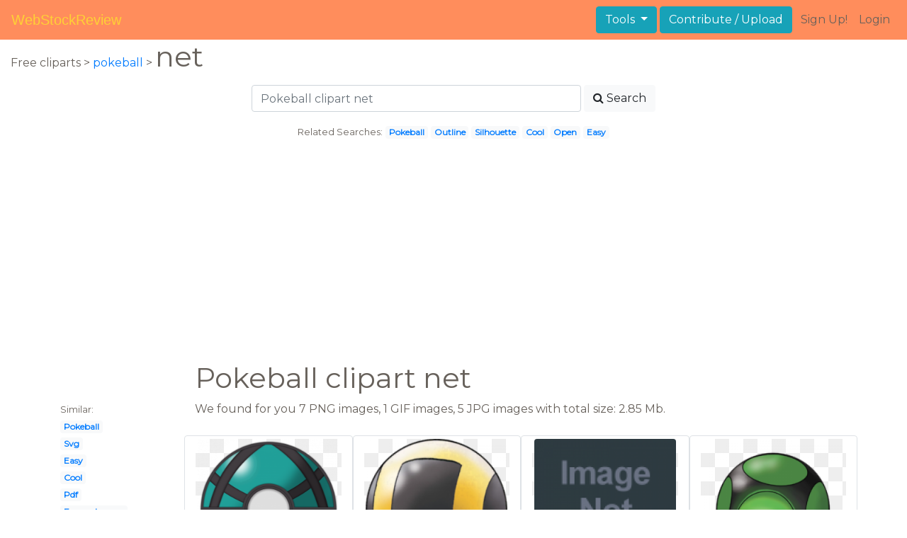

--- FILE ---
content_type: text/html; charset=UTF-8
request_url: https://webstockreview.net/explore/pokeball-clipart-net/
body_size: 5964
content:
<!DOCTYPE html>
<html lang="en-US" prefix="og: http://ogp.me/ns# fb: http://ogp.me/ns/fb#">
<head><!--0.0594-->	<meta http-equiv="content-type" content="text/html; charset=utf-8"/>
	<meta name="viewport" content="width=device-width, initial-scale=1">
	<meta name="google-site-verification" content="hL-UjVHojT__mQLmxXNGugNkRPi97ZD4lVN7NTNlTDw" />
	<title>Pokeball clipart net, Pokeball net Transparent FREE for download on WebStockReview 2026</title>
	<meta name="description" content="WebStockReview provides you with 13 free pokeball clipart net. Photo enthusiasts have uploaded pokeball clipart net for free download here!"/>
	
    <meta name="keywords" content="pokeball clipart net, Pokeball net Transparent, Pokeball net Png, Pokeball net art">
	<meta name='robots' content='index, follow'/>
	<link rel='canonical' href='https://webstockreview.net/explore/pokeball-clipart-net/' />
	<meta property='og:type' content='website'/>
	<meta property='og:locale' content='en_US'/>
	<meta property='og:title' content='Pokeball clipart net, Pokeball net Transparent FREE for download on WebStockReview 2026'/>
	<meta property="og:description" content="WebStockReview provides you with 13 free pokeball clipart net. Photo enthusiasts have uploaded pokeball clipart net for free download here!"/>
	<meta property='og:url' content='https://webstockreview.net/explore/pokeball-clipart-net/'/>
	<meta property='og:site_name' content='WebStockReview'/>
	<meta property='og:image' content='https://webstockreview.net/images/pokeball-clipart-net.png'/>
		<link href="https://webstockreview.net/Themes/wsr_d1d2keywords/Layouts/layout/assets/favicon.ico" rel="shortcut icon"/>
	<link rel="stylesheet" type="text/css" href="https://webstockreview.net/files/assets/bootstrap/css/bootstrap.min.css">	<link rel="stylesheet" type="text/css" href="https://webstockreview.net/files/assets/font-awesome/4.7.0/css/font-awesome.min.css">	<link rel="stylesheet" type="text/css" href="https://webstockreview.net/style.css?v=771d6dbf995952eaab7d863647947d95"/>
	<link href="https://fonts.googleapis.com/css?family=Montserrat" rel="stylesheet">
	<script type="application/javascript">
		//frame breakout
		if (top.location != location) {
			top.location.href = document.location.href;
		}
	</script>
	<script type="text/javascript">
	// backend javascript properties
	var _HREF='https://webstockreview.net';
	var _THEME='wsr_d1d2keywords';
	var _YM='54391960';
	var _GA='UA-146348329-1';
</script>
	<script type="application/javascript" src="https://webstockreview.net/files/assets/js/jquery-3.3.1.min.js"></script>	<script type="application/javascript" src="https://webstockreview.net/files/assets/js/base.js"></script>		<script src="https://easyimages.net/partner/webstockreview.js"></script> 
	 <script src="https://carlsednaoui.github.io/ouibounce/build/ouibounce.min.js"></script> 
	<script async src="https://pagead2.googlesyndication.com/pagead/js/adsbygoogle.js?client=ca-pub-1734795781859260" crossorigin="anonymous"></script>
<script type="application/javascript" src="https://webstockreview.net/files/assets/typeahead.js/dist/typeahead.bundle.min.js"></script>
<script type="application/javascript" src="https://webstockreview.net/files/assets/search-autocomplete/searchAutocomplete.js"></script>
<link rel="stylesheet" type="text/css" href="https://webstockreview.net/files/assets/search-autocomplete/autocomplete.css"></head>
<body>
<nav id="headers-simple" class="navbar navbar-expand-md justify-content-between">
	<a class="navbar-brand" href="https://webstockreview.net">WebStockReview</a>
	<button class="navbar-toggler" type="button" data-toggle="collapse" data-target="#navbarNav" aria-controls="navbarNav" aria-expanded="false" aria-label="Toggle navigation">
		<span class="navbar-toggler-icon"></span>
	</button>
	<div class="collapse navbar-collapse" id="navbarNav">
		<div class="dropdown ml-auto mr-1">
			<button type="button" class="btn btn-info dropdown-toggle" id="dropdownMenuTools" data-toggle="dropdown" aria-haspopup="true" aria-expanded="false"">
				Tools
			</button>
			<div class="dropdown-menu" aria-labelledby="dropdownMenuTools">
				<a class="dropdown-item" href="https://webstockreview.net/tools/remove-background">Remove background</a>
			</div>
		</div>
		<a class="btn btn-info mr-1" href="" rel="nofollow">Contribute / Upload</a>
		<div>
			<ul class="nav navbar-nav navbar-user justify-content-end">
									<li class="nav-item"><a class="nav-link text-reset ga-tracking-click" data-target="signup" href="https://webstockreview.net/signup.html" rel="nofollow">Sign Up!</a></li>
					<li class="nav-item"><a class="nav-link text-reset ga-tracking-click" data-target="login" href="https://webstockreview.net/login.html" rel="nofollow">Login</a></li>
							</ul>
		</div>
	</div>
</nav><div class="body-container">
	<div class="container-fluid pb-4">
	<div>
	Free cliparts > 
	<a href="https://webstockreview.net/pokeball-clipart/">pokeball </a>
			>
		<h1 class="d-inline">
			 net		</h1>
	</div> 
	<div class="container-fluid">
	<div class="row pt-3">
		<div class="col-12">
			<div class="container">
				<div class="row justify-content-center">
					<div class="col-lg-6 col-12">
						<form role="search" action="https://webstockreview.net/?_act=page@keyword/search" method="post" onsubmit="var v; if(v=$(this).find('input:text').data('value')){ $(this).find('input:text').attr('value', v); }">
							<div class="row">
								<div class="col p-0 remoteAutocomplete">
									<input class="form-control typeahead" type="text" placeholder="Pokeball clipart net" name="q" id="name" autocomplete="off" data-value="Pokeball clipart net">
								</div>
								<div class="col col-auto p-0 pl-1">
									<button class="btn btn-light" type="submit" placeholder="Enter Keyword(s)"><i class="fa fa-search mr-1" aria-hidden="true"></i>Search</button>
								</div>
							</div>
						</form>
					</div>
					<div class="col-lg-12 col-12 mt-3 text-center" id="related-search">
													<small>Related Searches:</small>
															<span class="badge badge-light"><a href="https://webstockreview.net/explore/pokeball-clipart/">Pokeball</a></span>
															<span class="badge badge-light"><a href="https://webstockreview.net/explore/pokeball-clipart-outline/">Outline</a></span>
															<span class="badge badge-light"><a href="https://webstockreview.net/explore/pokeball-clipart-silhouette/">Silhouette</a></span>
															<span class="badge badge-light"><a href="https://webstockreview.net/explore/pokeball-clipart-cool/">Cool</a></span>
															<span class="badge badge-light"><a href="https://webstockreview.net/explore/pokeball-clipart-open/">Open</a></span>
															<span class="badge badge-light"><a href="https://webstockreview.net/explore/pokeball-clipart-easy/">Easy</a></span>
																		</div>
				</div>
			</div>
		</div>
	</div>
</div>
	<div class="row text-center">
		<div class="col-12 my-3"><script async src="https://pagead2.googlesyndication.com/pagead/js/adsbygoogle.js?client=ca-pub-1734795781859260"
     crossorigin="anonymous"></script>
<!-- top -->
<ins class="adsbygoogle"
     style="display:block"
     data-ad-client="ca-pub-1734795781859260"
     data-ad-slot="1894902767"
     data-ad-format="auto"
     data-full-width-responsive="true"></ins>
<script>
     (adsbygoogle = window.adsbygoogle || []).push({});
</script></div>
	</div>
	<div class="container">
		<div class="row">
			<div class="col-10 offset-2">
				<h1>Pokeball clipart net</h1>
			</div>
		</div>
		<div class="row">
			<div class="col-2">
	<small>Similar:</small><br>
			<span class="badge badge-light"><a href="https://webstockreview.net/explore/pokeball-clipart/">Pokeball</a></span><br>
			<span class="badge badge-light"><a href="https://webstockreview.net/explore/pokeball-clipart-svg/">Svg</a></span><br>
			<span class="badge badge-light"><a href="https://webstockreview.net/explore/pokeball-clipart-easy/">Easy</a></span><br>
			<span class="badge badge-light"><a href="https://webstockreview.net/explore/pokeball-clipart-cool/">Cool</a></span><br>
			<span class="badge badge-light"><a href="https://webstockreview.net/explore/pokeball-clipart-pdf/">Pdf</a></span><br>
			<span class="badge badge-light"><a href="https://webstockreview.net/explore/pokeball-clipart-face-pokemon/">Face pokemon</a></span><br>
			<span class="badge badge-light"><a href="https://webstockreview.net/explore/pokeball-clipart-pokemon-free/">Pokemon free</a></span><br>
			<span class="badge badge-light"><a href="https://webstockreview.net/explore/pokeball-clipart-outline/">Outline</a></span><br>
			<span class="badge badge-light"><a href="https://webstockreview.net/explore/pokeball-clipart-pikachu/">Pikachu</a></span><br>
			<span class="badge badge-light"><a href="https://webstockreview.net/explore/pokeball-clipart-electric/">Electric</a></span><br>
			<span class="badge badge-light"><a href="https://webstockreview.net/explore/pokeball-clipart-ball-pokemon/">Ball pokemon</a></span><br>
			<span class="badge badge-light"><a href="https://webstockreview.net/explore/pokeball-clipart-cube/">Cube</a></span><br>
			<span class="badge badge-light"><a href="https://webstockreview.net/explore/pokeball-clipart-high-re/">High re</a></span><br>
			<span class="badge badge-light"><a href="https://webstockreview.net/explore/pokeball-clipart-standard/">Standard</a></span><br>
			<span class="badge badge-light"><a href="https://webstockreview.net/explore/pokeball-clipart-flat/">Flat</a></span><br>
			<span class="badge badge-light"><a href="https://webstockreview.net/explore/pokeball-clipart-rare/">Rare</a></span><br>
			<span class="badge badge-light"><a href="https://webstockreview.net/explore/pokeball-clipart-black-and-white/">Black and white</a></span><br>
			<span class="badge badge-light"><a href="https://webstockreview.net/explore/pokeball-clipart-open/">Open</a></span><br>
			<span class="badge badge-light"><a href="https://webstockreview.net/explore/pokeball-clipart-8-bit/">8 bit</a></span><br>
			<span class="badge badge-light"><a href="https://webstockreview.net/explore/pokeball-clipart-cute-pikachu/">Cute pikachu</a></span><br>
			<span class="badge badge-light"><a href="https://webstockreview.net/explore/pokeball-clipart-grey/">Grey</a></span><br>
			<span class="badge badge-light"><a href="https://webstockreview.net/explore/pokeball-clipart-original/">Original</a></span><br>
			<span class="badge badge-light"><a href="https://webstockreview.net/explore/pokeball-clipart-anime/">Anime</a></span><br>
			<span class="badge badge-light"><a href="https://webstockreview.net/explore/pokeball-clipart-big/">Big</a></span><br>
			<span class="badge badge-light"><a href="https://webstockreview.net/explore/pokeball-clipart-pokemon-xy/">Pokemon xy</a></span><br>
			<span class="badge badge-light"><a href="https://webstockreview.net/explore/pokeball-clipart-simplistic/">Simplistic</a></span><br>
			<span class="badge badge-light"><a href="https://webstockreview.net/explore/pokeball-clipart-high-resolution/">High resolution</a></span><br>
			<span class="badge badge-light"><a href="https://webstockreview.net/explore/pokeball-clipart-wobble/">Wobble</a></span><br>
			<span class="badge badge-light"><a href="https://webstockreview.net/explore/pokeball-clipart-transparent-background/">Transparent background</a></span><br>
			<span class="badge badge-light"><a href="https://webstockreview.net/explore/pokeball-clipart-silhouette/">Silhouette</a></span><br>
	</div>			<div class="col">We found for you  7 PNG images, 1 GIF images, 5 JPG images with total size: 2.85 Mb.<script type="application/javascript" src="https://webstockreview.net/files/assets/js/scrollPaginator.js"></script><style>@import 'https://webstockreview.net/Themes/wsr_d1d2keywords/Blocks/keyword/imagesWrapper/assets/gallery-grid.css';</style><div class="row work" id="scrollPaginator" 
	data-act="keyword/images_scroll"
	data-num="15"
	data-name="pokeball clipart net"
	data-offsetcount="yes">
		<div class="col-md-3 img-thumbnail" onclick="document.location='https://webstockreview.net/pict/getfirst?id=1934666'; return false;" style="cursor: pointer;">
		<a title='Edit ball by dswaj. Pokeball clipart net' href='https://webstockreview.net/image/pokeball-clipart-net/1934666.html'>
			<div class="transparent">
				<picture>
					<source media="(min-width: 1681px)" srcset="https://webstockreview.net/images/pokeball-clipart-net.png">
					<source srcset="https://webstockreview.net/images250_/pokeball-clipart-net.png">
					<img class="rounded img-fluid mx-auto d-block" src="https://webstockreview.net/images/pokeball-clipart-net.png" alt="Edit ball by dswaj. Pokeball clipart net" title="pokeball clipart net clipart, transparent - 348.12Kb 1024x1024">
				</picture>
			</div>
		</a>
		<h5>
			<a href="https://webstockreview.net/images/pokeball-clipart-net.png" target="_blank" 
				title="pokeball clipart net clipart, transparent - 348.12Kb 1024x1024">Edit ball by dswaj on deviantart</a>
			<span class="anchor text-reset" target="_blank" title="Copyright report about this image" onclick="event.cancelBubble=true;if(event.stopPropagation){event.stopPropagation();} document.location='/contacts.html?text=Copyright+Notification about pokeball-clipart-net.png'"><i class="fa fa-exclamation-circle text-muted" aria-hidden="true"></i></span>
		</h5>
	</div>
	<div class="col-md-3 img-thumbnail" onclick="document.location='https://webstockreview.net/pict/getfirst?id=1934667'; return false;" style="cursor: pointer;">
		<a title='Pokeball clipart net. Can you match the' href='https://webstockreview.net/image/pokeball-clipart-net/1934667.html'>
			<div class="transparent">
				<picture>
					<source media="(min-width: 1681px)" srcset="https://webstockreview.net/images/pokeball-clipart-net-17.png">
					<source srcset="https://webstockreview.net/images250_/pokeball-clipart-net-17.png">
					<img class="rounded img-fluid mx-auto d-block" src="https://webstockreview.net/images/pokeball-clipart-net-17.png" alt="Pokeball clipart net. Can you match the" title="pokeball clipart net clipart, transparent - 53.46Kb 200x200">
				</picture>
			</div>
		</a>
		<h5>
			<a href="https://webstockreview.net/images/pokeball-clipart-net-17.png" target="_blank" 
				title="pokeball clipart net clipart, transparent - 53.46Kb 200x200">Can you match the pok ball to</a>
			<span class="anchor text-reset" target="_blank" title="Copyright report about this image" onclick="event.cancelBubble=true;if(event.stopPropagation){event.stopPropagation();} document.location='/contacts.html?text=Copyright+Notification about pokeball-clipart-net-17.png'"><i class="fa fa-exclamation-circle text-muted" aria-hidden="true"></i></span>
		</h5>
	</div>
	<div class="col-md-3 img-thumbnail" onclick="document.location='https://webstockreview.net/pict/getfirst?id=1934668'; return false;" style="cursor: pointer;">
		<a title='Kyle as a superhero. Pokeball clipart net' href='https://webstockreview.net/image/dot-clipart-superhero/1934668.html'>
			<div class="transparent">
				<picture>
					<source media="(min-width: 1681px)" srcset="https://webstockreview.net/images/dot-clipart-superhero-16.gif">
					<source srcset="https://webstockreview.net/images250_/dot-clipart-superhero-16.png">
					<img class="rounded img-fluid mx-auto d-block" src="https://webstockreview.net/images/dot-clipart-superhero-16.gif" alt="Kyle as a superhero. Pokeball clipart net" title="pokeball clipart net clipart, transparent - 3Kb 120x120">
				</picture>
			</div>
		</a>
		<h5>
			<a href="https://webstockreview.net/images/dot-clipart-superhero-16.gif" target="_blank" 
				title="pokeball clipart net clipart, transparent - 3Kb 120x120">Kyle as a superhero by kyledoggo fur</a>
			<span class="anchor text-reset" target="_blank" title="Copyright report about this image" onclick="event.cancelBubble=true;if(event.stopPropagation){event.stopPropagation();} document.location='/contacts.html?text=Copyright+Notification about dot-clipart-superhero-16.gif'"><i class="fa fa-exclamation-circle text-muted" aria-hidden="true"></i></span>
		</h5>
	</div>
	<div class="col-md-3 img-thumbnail" onclick="document.location='https://webstockreview.net/pict/getfirst?id=1934669'; return false;" style="cursor: pointer;">
		<a title='Pokeball clipart net.  poke balls' href='https://webstockreview.net/image/pokeball-clipart-net/1934669.html'>
			<div class="transparent">
				<picture>
					<source media="(min-width: 1681px)" srcset="https://webstockreview.net/images/pokeball-clipart-net-15.png">
					<source srcset="https://webstockreview.net/images250_/pokeball-clipart-net-15.png">
					<img class="rounded img-fluid mx-auto d-block" src="https://webstockreview.net/images/pokeball-clipart-net-15.png" alt="Pokeball clipart net.  poke balls" title="pokeball clipart net clipart, transparent - 40.22Kb 200x200">
				</picture>
			</div>
		</a>
		<h5>
			<a href="https://webstockreview.net/images/pokeball-clipart-net-15.png" target="_blank" 
				title="pokeball clipart net clipart, transparent - 40.22Kb 200x200"> poke balls</a>
			<span class="anchor text-reset" target="_blank" title="Copyright report about this image" onclick="event.cancelBubble=true;if(event.stopPropagation){event.stopPropagation();} document.location='/contacts.html?text=Copyright+Notification about pokeball-clipart-net-15.png'"><i class="fa fa-exclamation-circle text-muted" aria-hidden="true"></i></span>
		</h5>
	</div>
	<div class="col-md-3 img-thumbnail" onclick="document.location='https://webstockreview.net/pict/getfirst?id=1934670'; return false;" style="cursor: pointer;">
		<a title='Pocket ych by appltinii. Pokeball clipart net' href='https://webstockreview.net/image/pokeball-clipart-net/1934670.html'>
			<div class="transparent">
				<picture>
					<source media="(min-width: 1681px)" srcset="https://webstockreview.net/images/pokeball-clipart-net-7.png">
					<source srcset="https://webstockreview.net/images250_/pokeball-clipart-net-7.png">
					<img class="rounded img-fluid mx-auto d-block" src="https://webstockreview.net/images/pokeball-clipart-net-7.png" alt="Pocket ych by appltinii. Pokeball clipart net" title="pokeball clipart net clipart, transparent - 346.83Kb 995x595">
				</picture>
			</div>
		</a>
		<h5>
			<a href="https://webstockreview.net/images/pokeball-clipart-net-7.png" target="_blank" 
				title="pokeball clipart net clipart, transparent - 346.83Kb 995x595">Pocket ych by appltinii fur affinity dot</a>
			<span class="anchor text-reset" target="_blank" title="Copyright report about this image" onclick="event.cancelBubble=true;if(event.stopPropagation){event.stopPropagation();} document.location='/contacts.html?text=Copyright+Notification about pokeball-clipart-net-7.png'"><i class="fa fa-exclamation-circle text-muted" aria-hidden="true"></i></span>
		</h5>
	</div>
	<div class="col-md-3 img-thumbnail" onclick="document.location='https://webstockreview.net/pict/getfirst?id=1934671'; return false;" style="cursor: pointer;">
		<a title='Pokeball clipart net. So hard mothafuckas wanna' href='https://webstockreview.net/image/pokeball-clipart-net/1934671.html'>
			<div class="transparent">
				<picture>
					<source media="(min-width: 1681px)" srcset="https://webstockreview.net/images/pokeball-clipart-net-18.png">
					<source srcset="https://webstockreview.net/images250_/pokeball-clipart-net-18.png">
					<img class="rounded img-fluid mx-auto d-block" src="https://webstockreview.net/images/pokeball-clipart-net-18.png" alt="Pokeball clipart net. So hard mothafuckas wanna" title="pokeball clipart net clipart, transparent - 265.89Kb 592x800">
				</picture>
			</div>
		</a>
		<h5>
			<a href="https://webstockreview.net/images/pokeball-clipart-net-18.png" target="_blank" 
				title="pokeball clipart net clipart, transparent - 265.89Kb 592x800">So hard mothafuckas wanna fine me by</a>
			<span class="anchor text-reset" target="_blank" title="Copyright report about this image" onclick="event.cancelBubble=true;if(event.stopPropagation){event.stopPropagation();} document.location='/contacts.html?text=Copyright+Notification about pokeball-clipart-net-18.png'"><i class="fa fa-exclamation-circle text-muted" aria-hidden="true"></i></span>
		</h5>
	</div>
	<div class="col-md-3 img-thumbnail" onclick="document.location='https://webstockreview.net/pict/getfirst?id=1934672'; return false;" style="cursor: pointer;">
		<a title='Malla ball by adfpf. Pokeball clipart net' href='https://webstockreview.net/image/pokeball-clipart-net/1934672.html'>
			<div class="transparent">
				<picture>
					<source media="(min-width: 1681px)" srcset="https://webstockreview.net/images/pokeball-clipart-net-13.png">
					<source srcset="https://webstockreview.net/images250_/pokeball-clipart-net-13.png">
					<img class="rounded img-fluid mx-auto d-block" src="https://webstockreview.net/images/pokeball-clipart-net-13.png" alt="Malla ball by adfpf. Pokeball clipart net" title="pokeball clipart net clipart, transparent - 625.66Kb 3000x3040">
				</picture>
			</div>
		</a>
		<h5>
			<a href="https://webstockreview.net/images/pokeball-clipart-net-13.png" target="_blank" 
				title="pokeball clipart net clipart, transparent - 625.66Kb 3000x3040">Malla ball by adfpf on deviantart</a>
			<span class="anchor text-reset" target="_blank" title="Copyright report about this image" onclick="event.cancelBubble=true;if(event.stopPropagation){event.stopPropagation();} document.location='/contacts.html?text=Copyright+Notification about pokeball-clipart-net-13.png'"><i class="fa fa-exclamation-circle text-muted" aria-hidden="true"></i></span>
		</h5>
	</div>
	<div class="col-md-3 img-thumbnail" onclick="document.location='https://webstockreview.net/pict/getfirst?id=1934675'; return false;" style="cursor: pointer;">
		<a title='Pokeball clipart net. Pokeballswag by callmefrozenx on' href='https://webstockreview.net/image/pokeball-clipart-net/1934675.html'>
			<div class="transparent">
				<picture>
					<source media="(min-width: 1681px)" srcset="https://webstockreview.net/images/pokeball-clipart-net-14.png">
					<source srcset="https://webstockreview.net/images250_/pokeball-clipart-net-14.png">
					<img class="rounded img-fluid mx-auto d-block" src="https://webstockreview.net/images/pokeball-clipart-net-14.png" alt="Pokeball clipart net. Pokeballswag by callmefrozenx on" title="pokeball clipart net clipart, transparent - 88.77Kb 894x894">
				</picture>
			</div>
		</a>
		<h5>
			<a href="https://webstockreview.net/images/pokeball-clipart-net-14.png" target="_blank" 
				title="pokeball clipart net clipart, transparent - 88.77Kb 894x894">Pokeballswag by callmefrozenx on deviantart</a>
			<span class="anchor text-reset" target="_blank" title="Copyright report about this image" onclick="event.cancelBubble=true;if(event.stopPropagation){event.stopPropagation();} document.location='/contacts.html?text=Copyright+Notification about pokeball-clipart-net-14.png'"><i class="fa fa-exclamation-circle text-muted" aria-hidden="true"></i></span>
		</h5>
	</div>
	<div class="col-md-3 img-thumbnail" onclick="document.location='https://webstockreview.net/pict/getfirst?id=3102542'; return false;" style="cursor: pointer;">
		<a title='Http www cwforums t. Pokeball clipart net' href='https://webstockreview.net/image/pokeball-clipart-net/3102542.html'>
			<div class="transparent">
				<picture>
					<source media="(min-width: 1681px)" srcset="https://webstockreview.net/images/pokeball-clipart-net-5.jpg">
					<source srcset="https://webstockreview.net/images250_/pokeball-clipart-net-5.png">
					<img class="rounded img-fluid mx-auto d-block" src="https://webstockreview.net/images/pokeball-clipart-net-5.jpg" alt="Http www cwforums t. Pokeball clipart net" title="pokeball clipart net clipart, transparent - 104.42Kb 920x633">
				</picture>
			</div>
		</a>
		<h5>
			<a href="https://webstockreview.net/images/pokeball-clipart-net-5.jpg" target="_blank" 
				title="pokeball clipart net clipart, transparent - 104.42Kb 920x633">Http www cwforums t buy sphere </a>
			<span class="anchor text-reset" target="_blank" title="Copyright report about this image" onclick="event.cancelBubble=true;if(event.stopPropagation){event.stopPropagation();} document.location='/contacts.html?text=Copyright+Notification about pokeball-clipart-net-5.jpg'"><i class="fa fa-exclamation-circle text-muted" aria-hidden="true"></i></span>
		</h5>
	</div>
	<div class="col-md-3 img-thumbnail" onclick="document.location='https://webstockreview.net/pict/getfirst?id=3102543'; return false;" style="cursor: pointer;">
		<a title='Pokeball clipart net. Drawn ball emblem hd' href='https://webstockreview.net/image/pokeball-clipart-net/3102543.html'>
			<div class="transparent">
				<picture>
					<source media="(min-width: 1681px)" srcset="https://webstockreview.net/images/pokeball-clipart-net-3.jpg">
					<source srcset="https://webstockreview.net/images250_/pokeball-clipart-net-3.png">
					<img class="rounded img-fluid mx-auto d-block" src="https://webstockreview.net/images/pokeball-clipart-net-3.jpg" alt="Pokeball clipart net. Drawn ball emblem hd" title="pokeball clipart net clipart, transparent - 113.16Kb 840x550">
				</picture>
			</div>
		</a>
		<h5>
			<a href="https://webstockreview.net/images/pokeball-clipart-net-3.jpg" target="_blank" 
				title="pokeball clipart net clipart, transparent - 113.16Kb 840x550">Drawn ball emblem hd png download x</a>
			<span class="anchor text-reset" target="_blank" title="Copyright report about this image" onclick="event.cancelBubble=true;if(event.stopPropagation){event.stopPropagation();} document.location='/contacts.html?text=Copyright+Notification about pokeball-clipart-net-3.jpg'"><i class="fa fa-exclamation-circle text-muted" aria-hidden="true"></i></span>
		</h5>
	</div>
	<div class="col-md-3 img-thumbnail" onclick="document.location='https://webstockreview.net/pict/getfirst?id=3103592'; return false;" style="cursor: pointer;">
		<a title='Sticker sheet by wheresmyale. Pokeball clipart net' href='https://webstockreview.net/image/pokeball-clipart-net/3103592.html'>
			<div class="transparent">
				<picture>
					<source media="(min-width: 1681px)" srcset="https://webstockreview.net/images/pokeball-clipart-net-4.jpg">
					<source srcset="https://webstockreview.net/images250_/pokeball-clipart-net-4.png">
					<img class="rounded img-fluid mx-auto d-block" src="https://webstockreview.net/images/pokeball-clipart-net-4.jpg" alt="Sticker sheet by wheresmyale. Pokeball clipart net" title="pokeball clipart net clipart, transparent - 882.76Kb 927x1200">
				</picture>
			</div>
		</a>
		<h5>
			<a href="https://webstockreview.net/images/pokeball-clipart-net-4.jpg" target="_blank" 
				title="pokeball clipart net clipart, transparent - 882.76Kb 927x1200">Sticker sheet by wheresmyale fur affinity dot</a>
			<span class="anchor text-reset" target="_blank" title="Copyright report about this image" onclick="event.cancelBubble=true;if(event.stopPropagation){event.stopPropagation();} document.location='/contacts.html?text=Copyright+Notification about pokeball-clipart-net-4.jpg'"><i class="fa fa-exclamation-circle text-muted" aria-hidden="true"></i></span>
		</h5>
	</div>
	<div class="col-md-3 img-thumbnail" onclick="document.location='https://webstockreview.net/pict/getfirst?id=3104784'; return false;" style="cursor: pointer;">
		<a title='Pokeball clipart net. Popsockets pokemon bulbasaur eevee' href='https://webstockreview.net/image/pokeball-clipart-net/3104784.html'>
			<div class="transparent">
				<picture>
					<source media="(min-width: 1681px)" srcset="https://webstockreview.net/images/pokeball-clipart-net-1.jpg">
					<source srcset="https://webstockreview.net/images250_/pokeball-clipart-net-1.png">
					<img class="rounded img-fluid mx-auto d-block" src="https://webstockreview.net/images/pokeball-clipart-net-1.jpg" alt="Pokeball clipart net. Popsockets pokemon bulbasaur eevee" title="pokeball clipart net clipart, transparent - 29.98Kb 550x506">
				</picture>
			</div>
		</a>
		<h5>
			<a href="https://webstockreview.net/images/pokeball-clipart-net-1.jpg" target="_blank" 
				title="pokeball clipart net clipart, transparent - 29.98Kb 550x506">Popsockets pokemon bulbasaur eevee batman </a>
			<span class="anchor text-reset" target="_blank" title="Copyright report about this image" onclick="event.cancelBubble=true;if(event.stopPropagation){event.stopPropagation();} document.location='/contacts.html?text=Copyright+Notification about pokeball-clipart-net-1.jpg'"><i class="fa fa-exclamation-circle text-muted" aria-hidden="true"></i></span>
		</h5>
	</div>
	<div class="col-md-3 img-thumbnail" onclick="document.location='https://webstockreview.net/pict/getfirst?id=3104785'; return false;" style="cursor: pointer;">
		<a title='Wallpapers free by zedge. Pokeball clipart net' href='https://webstockreview.net/image/pokeball-clipart-net/3104785.html'>
			<div class="transparent">
				<picture>
					<source media="(min-width: 1681px)" srcset="https://webstockreview.net/images/pokeball-clipart-net-2.jpg">
					<source srcset="https://webstockreview.net/images250_/pokeball-clipart-net-2.png">
					<img class="rounded img-fluid mx-auto d-block" src="https://webstockreview.net/images/pokeball-clipart-net-2.jpg" alt="Wallpapers free by zedge. Pokeball clipart net" title="pokeball clipart net clipart, transparent - 18.72Kb 444x794">
				</picture>
			</div>
		</a>
		<h5>
			<a href="https://webstockreview.net/images/pokeball-clipart-net-2.jpg" target="_blank" 
				title="pokeball clipart net clipart, transparent - 18.72Kb 444x794">Wallpapers free by zedge </a>
			<span class="anchor text-reset" target="_blank" title="Copyright report about this image" onclick="event.cancelBubble=true;if(event.stopPropagation){event.stopPropagation();} document.location='/contacts.html?text=Copyright+Notification about pokeball-clipart-net-2.jpg'"><i class="fa fa-exclamation-circle text-muted" aria-hidden="true"></i></span>
		</h5>
	</div>
</div>
</div>
		</div>
	</div>
	<div class="row"><h3 class="px-4">Popular clipart collections:</h3>
<div class="container">
	<div class="row">
			<div class="col-md-2">
			<p class="text-center">
				<a href="https://webstockreview.net/explore/clipart-rain-acid-rain/" title="Rain acid rain">
					<b>Rain acid rain</b><br>
					... see all ...
				</a>
			</p>
		</div>
			<div class="col-md-2">
			<p class="text-center">
				<a href="https://webstockreview.net/explore/cigar-clipart-scotch-whiskey/" title="Cigar scotch whiskey">
					<b>Cigar scotch whiskey</b><br>
					... see all ...
				</a>
			</p>
		</div>
			<div class="col-md-2">
			<p class="text-center">
				<a href="https://webstockreview.net/explore/clipart-eyes-coloring/" title="Eyes coloring">
					<b>Eyes coloring</b><br>
					... see all ...
				</a>
			</p>
		</div>
			<div class="col-md-2">
			<p class="text-center">
				<a href="https://webstockreview.net/explore/mexican-clipart-thing-mexican/" title="Mexican thing mexican">
					<b>Mexican thing mexican</b><br>
					... see all ...
				</a>
			</p>
		</div>
			<div class="col-md-2">
			<p class="text-center">
				<a href="https://webstockreview.net/explore/garbage-clipart-biodegradable/" title="Garbage biodegradable">
					<b>Garbage biodegradable</b><br>
					... see all ...
				</a>
			</p>
		</div>
			<div class="col-md-2">
			<p class="text-center">
				<a href="https://webstockreview.net/explore/rainforest-clipart-wallpaper/" title="Rainforest wallpaper">
					<b>Rainforest wallpaper</b><br>
					... see all ...
				</a>
			</p>
		</div>
			<div class="col-md-2">
			<p class="text-center">
				<a href="https://webstockreview.net/explore/cups-clipart-cheap/" title="Cups cheap">
					<b>Cups cheap</b><br>
					... see all ...
				</a>
			</p>
		</div>
			<div class="col-md-2">
			<p class="text-center">
				<a href="https://webstockreview.net/explore/january-clipart-anniversary/" title="January anniversary">
					<b>January anniversary</b><br>
					... see all ...
				</a>
			</p>
		</div>
			<div class="col-md-2">
			<p class="text-center">
				<a href="https://webstockreview.net/explore/clipart-flowers-tulip/" title="Flowers tulip">
					<b>Flowers tulip</b><br>
					... see all ...
				</a>
			</p>
		</div>
			<div class="col-md-2">
			<p class="text-center">
				<a href="https://webstockreview.net/explore/clipart-alligator-swamp-louisiana/" title="Alligator swamp louisiana">
					<b>Alligator swamp louisiana</b><br>
					... see all ...
				</a>
			</p>
		</div>
			<div class="col-md-2">
			<p class="text-center">
				<a href="https://webstockreview.net/explore/hawaiian-clipart-leaves-hawaii/" title="Hawaiian leaves hawaii">
					<b>Hawaiian leaves hawaii</b><br>
					... see all ...
				</a>
			</p>
		</div>
			<div class="col-md-2">
			<p class="text-center">
				<a href="https://webstockreview.net/explore/mask-clipart-peacock/" title="Mask peacock">
					<b>Mask peacock</b><br>
					... see all ...
				</a>
			</p>
		</div>
			<div class="col-md-2">
			<p class="text-center">
				<a href="https://webstockreview.net/explore/guy-clipart-dancer/" title="Guy dancer">
					<b>Guy dancer</b><br>
					... see all ...
				</a>
			</p>
		</div>
			<div class="col-md-2">
			<p class="text-center">
				<a href="https://webstockreview.net/explore/clipart-desk-computer-station/" title="Desk computer station">
					<b>Desk computer station</b><br>
					... see all ...
				</a>
			</p>
		</div>
			<div class="col-md-2">
			<p class="text-center">
				<a href="https://webstockreview.net/explore/wagon-clipart-border/" title="Wagon border">
					<b>Wagon border</b><br>
					... see all ...
				</a>
			</p>
		</div>
			<div class="col-md-2">
			<p class="text-center">
				<a href="https://webstockreview.net/explore/clipart-person-family-tree/" title="Person family tree">
					<b>Person family tree</b><br>
					... see all ...
				</a>
			</p>
		</div>
			<div class="col-md-2">
			<p class="text-center">
				<a href="https://webstockreview.net/explore/flourishes-clipart-gold/" title="Flourishes gold">
					<b>Flourishes gold</b><br>
					... see all ...
				</a>
			</p>
		</div>
			<div class="col-md-2">
			<p class="text-center">
				<a href="https://webstockreview.net/explore/dinner-clipart-empty-plate/" title="Dinner empty plate">
					<b>Dinner empty plate</b><br>
					... see all ...
				</a>
			</p>
		</div>
		</div>
</div></div>
</div>
<script>
    $(document).ready(function(){
		$(document).on('contextmenu', 'img', function(e){
		  return false;
		});
	});
</script></div>
<footer id="footers-simple" class="section-nude py-3">
	<div class="container">
		<div class="row justify-content-between align-items-center">
			<nav class="nav col-sm-12 col-md-8">
				<a class="nav-link" href="https://webstockreview.net/privacy.html" rel="nofollow">Privacy Policy</a>
				<a class="nav-link" href="https://webstockreview.net/terms.html" rel="nofollow">Terms</a>
				<a class="nav-link" href="https://webstockreview.net/contacts.html?text=Copyright+Notification%0A" rel="nofollow">Copyright Notification</a>
				<a class="nav-link" href="https://webstockreview.net/contacts.html" rel="nofollow">Contact us</a>
			</nav>
		</div>
	</div>
</footer>
<img style="display:none;" src="https://webstockreview.net/s.gif?uri=%2Fexplore%2Fpokeball-clipart-net%2F&t=1768687622&channel=keyword"/><script type="application/javascript" src="https://webstockreview.net/files/assets/bootstrap/js/bootstrap.bundle.min.js"></script><!-- Global site tag (gtag.js) - Google Analytics -->
<script async src="https://www.googletagmanager.com/gtag/js?id=UA-146348329-1"></script>
<script>
   window.dataLayer = window.dataLayer || [];
   function gtag(){dataLayer.push(arguments);}
   gtag('js', new Date());
   gtag('config', 'UA-146348329-1');
</script><!-- Yandex.Metrika counter -->
<script type="text/javascript" >
   (function(m,e,t,r,i,k,a){m[i]=m[i]||function(){(m[i].a=m[i].a||[]).push(arguments)};
   m[i].l=1*new Date();k=e.createElement(t),a=e.getElementsByTagName(t)[0],k.async=1,k.src=r,a.parentNode.insertBefore(k,a)})
   (window, document, "script", "https://mc.yandex.ru/metrika/tag.js", "ym");

   ym(54391960, "init", {
        id:54391960,
        clickmap:true,
        trackLinks:true,
        accurateTrackBounce:true,
        webvisor:true
   });
</script>
<noscript><div><img src="https://mc.yandex.ru/watch/54391960" style="position:absolute; left:-9999px;" alt="" /></div></noscript>
<!-- /Yandex.Metrika counter --><!-- Facebook Pixel Code -->
<script>
    !function(f,b,e,v,n,t,s)
    {if(f.fbq)return;n=f.fbq=function(){n.callMethod?
    n.callMethod.apply(n,arguments):n.queue.push(arguments)};
    if(!f._fbq)f._fbq=n;n.push=n;n.loaded=!0;n.version='2.0';
    n.queue=[];t=b.createElement(e);t.async=!0;
    t.src=v;s=b.getElementsByTagName(e)[0];
    s.parentNode.insertBefore(t,s)}(window, document,'script',
    'https://connect.facebook.net/en_US/fbevents.js');
    fbq('init', '399095044385992');
    fbq('track', 'PageView');
</script>
<noscript><img height="1" width="1" style="display:none"
src="https://www.facebook.com/tr?id=399095044385992&ev=PageView&noscript=1"
/></noscript>
<!-- End Facebook Pixel Code -->
<!-- Yandex.Metrika counter -->
<script type="text/javascript" >
   (function(m,e,t,r,i,k,a){m[i]=m[i]||function(){(m[i].a=m[i].a||[]).push(arguments)};
   m[i].l=1*new Date();
   for (var j = 0; j < document.scripts.length; j++) {if (document.scripts[j].src === r) { return; }}
   k=e.createElement(t),a=e.getElementsByTagName(t)[0],k.async=1,k.src=r,a.parentNode.insertBefore(k,a)})
   (window, document, "script", "https://mc.yandex.ru/metrika/tag.js", "ym");

   ym(101504328, "init", {
        clickmap:true,
        trackLinks:true,
        accurateTrackBounce:true
   });
</script>
<noscript><div><img src="https://mc.yandex.ru/watch/101504328" style="position:absolute; left:-9999px;" alt="" /></div></noscript>
<!-- /Yandex.Metrika counter -->

<script defer src="https://static.cloudflareinsights.com/beacon.min.js/vcd15cbe7772f49c399c6a5babf22c1241717689176015" integrity="sha512-ZpsOmlRQV6y907TI0dKBHq9Md29nnaEIPlkf84rnaERnq6zvWvPUqr2ft8M1aS28oN72PdrCzSjY4U6VaAw1EQ==" data-cf-beacon='{"version":"2024.11.0","token":"6595114861254fe2a176a89b486152d7","r":1,"server_timing":{"name":{"cfCacheStatus":true,"cfEdge":true,"cfExtPri":true,"cfL4":true,"cfOrigin":true,"cfSpeedBrain":true},"location_startswith":null}}' crossorigin="anonymous"></script>
</body>
</html>


--- FILE ---
content_type: text/html; charset=utf-8
request_url: https://www.google.com/recaptcha/api2/aframe
body_size: 267
content:
<!DOCTYPE HTML><html><head><meta http-equiv="content-type" content="text/html; charset=UTF-8"></head><body><script nonce="QQUHrrw7CrW-l9Z-bOynVw">/** Anti-fraud and anti-abuse applications only. See google.com/recaptcha */ try{var clients={'sodar':'https://pagead2.googlesyndication.com/pagead/sodar?'};window.addEventListener("message",function(a){try{if(a.source===window.parent){var b=JSON.parse(a.data);var c=clients[b['id']];if(c){var d=document.createElement('img');d.src=c+b['params']+'&rc='+(localStorage.getItem("rc::a")?sessionStorage.getItem("rc::b"):"");window.document.body.appendChild(d);sessionStorage.setItem("rc::e",parseInt(sessionStorage.getItem("rc::e")||0)+1);localStorage.setItem("rc::h",'1768687626522');}}}catch(b){}});window.parent.postMessage("_grecaptcha_ready", "*");}catch(b){}</script></body></html>

--- FILE ---
content_type: text/css
request_url: https://webstockreview.net/files/assets/search-autocomplete/autocomplete.css
body_size: -148
content:
.twitter-typeahead {width: auto; display: flex !important;}
.twitter-typeahead .tt-menu {
	width: 100%;
	background: white;
	padding: 4px;
	border-radius: 4px;
	border: 1px solid #b9bbbe;
	text-align: left!important;
	font-style: italic;
	opacity: 0.97;
}
.twitter-typeahead .tt-selectable {
	margin: -4px;
	padding: 4px 8px;
	border-radius: 4px;
	cursor: pointer;
}
.twitter-typeahead .tt-selectable:hover{
	background-color: #e9ecef;
}
.twitter-typeahead .tt-cursor {
	background-color: #D2D2D2;
}